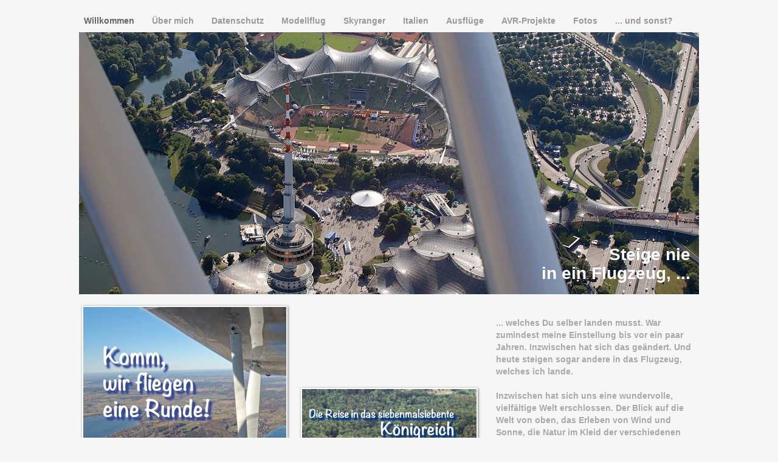

--- FILE ---
content_type: text/html
request_url: http://srswift.de/Geros_geflugelte_Seite/Willkommen.html
body_size: 2658
content:
<?xml version="1.0" encoding="UTF-8"?>
<!DOCTYPE html PUBLIC "-//W3C//DTD XHTML 1.0 Transitional//EN" "http://www.w3.org/TR/xhtml1/DTD/xhtml1-transitional.dtd">


<html xmlns="http://www.w3.org/1999/xhtml" xml:lang="de" lang="de">
  <head>
    <meta http-equiv="Content-Type" content="text/html; charset=UTF-8" />
    <meta name="Generator" content="iWeb 3.0.4" />
    <meta name="iWeb-Build" content="local-build-20240308" />
    <meta http-equiv="X-UA-Compatible" content="IE=EmulateIE7" />
    <meta name="viewport" content="width=1024" />
    <title>Steige nie  in ein Flugzeug, ...</title>
    <link rel="stylesheet" type="text/css" media="screen,print" href="Willkommen_files/Willkommen.css" />
    <!--[if lt IE 8]><link rel='stylesheet' type='text/css' media='screen,print' href='Willkommen_files/WillkommenIE.css'/><![endif]-->
    <!--[if gte IE 8]><link rel='stylesheet' type='text/css' media='screen,print' href='Media/IE8.css'/><![endif]-->
    <script type="text/javascript" src="Scripts/iWebSite.js"></script>
    <script type="text/javascript" src="Scripts/Widgets/SharedResources/WidgetCommon.js"></script>
    <script type="text/javascript" src="Scripts/Widgets/Navbar/navbar.js"></script>
    <script type="text/javascript" src="Scripts/iWebImage.js"></script>
    <script type="text/javascript" src="Willkommen_files/Willkommen.js"></script>
  </head>
  <body style="background: rgb(247, 246, 246); margin: 0pt; " onload="onPageLoad();" onunload="onPageUnload();">
    <div style="text-align: center; ">
      <div style="margin-bottom: 0px; margin-left: auto; margin-right: auto; margin-top: 0px; overflow: hidden; position: relative; word-wrap: break-word;  background: rgb(247, 246, 246); text-align: left; width: 1024px; " id="body_content">
        <div style="float: left; height: 0px; line-height: 0px; margin-left: 0px; position: relative; width: 1024px; z-index: 10; " id="header_layer">
          <div style="height: 0px; line-height: 0px; " class="bumper"> </div>
        </div>
        <div style="margin-left: 0px; position: relative; width: 1024px; z-index: 0; " id="nav_layer">
          <div style="height: 0px; line-height: 0px; " class="bumper"> </div>
          <div style="height: 1px; line-height: 1px; " class="tinyText"> </div>
          <div class="com-apple-iweb-widget-navbar flowDefining" id="widget0" style="margin-left: 0px; margin-top: 24px; opacity: 1.00; position: relative; width: 1025px; z-index: 1; ">
    
            <div id="widget0-navbar" class="navbar">

      
              <div id="widget0-bg" class="navbar-bg">

        
                <ul id="widget0-navbar-list" class="navbar-list">
 <li></li> 
</ul>
                
      
</div>
              
    
</div>
          </div>
          <script type="text/javascript"><!--//--><![CDATA[//><!--
new NavBar('widget0', 'Scripts/Widgets/Navbar', 'Scripts/Widgets/SharedResources', '.', {"path-to-root": "", "navbar-css": ".navbar {\n\tfont-family: 'Helvetica Neue', Arial, sans-serif;\n\tfont-size: .85em;\n\tcolor: #999;\n\tmargin: 0px;\n\tline-height: 20px;\n\tfont-weight: bold;\n}\n\n.navbar-bg {\n\ttext-align: left;\n\tpadding: 0px;\n}\n\n.navbar-bg ul {\n\tlist-style: none;\n\tmargin: 0px;\n\tpadding: 0px;\n}\n\n\nli {\n\tlist-style-type: none;\n\tdisplay: inline;\n\tpadding: 0px 15px 0px 10px;\n}\n\n\nli a {\n\ttext-decoration: none;\n\tcolor: #999;\n}\n\nli a:visited {\n\ttext-decoration: none;\n\tcolor: #999;\n}\n\nli a:hover\n{\n \tcolor: #F00;\n\ttext-decoration: none;\n}\n\n\nli.current-page a\n{\n\t color: #666;\n\ttext-decoration: none;\n\n}", "current-page-GUID": "B4EA6BBF-7DE5-4E51-BF96-B3999A6C21F2", "isCollectionPage": "NO"});
//--><!]]></script>
          <div style="clear: both; height: 0px; line-height: 0px; " class="spacer"> </div>
        </div>
        <div style="margin-left: 0px; position: relative; width: 1024px; z-index: 5; " id="body_layer">
          <div style="height: 0px; line-height: 0px; " class="bumper"> </div>
          <div style="height: 431px; width: 1020px;  height: 431px; left: 2px; position: absolute; top: 8px; width: 1020px; z-index: 1; " class="tinyText">
            <div style="position: relative; width: 1020px; ">
              <img src="Willkommen_files/shapeimage_1.png" alt="" style="height: 431px; left: 0px; position: absolute; top: 0px; width: 1020px; " />
            </div>
          </div>
          <div style="height: 1px; line-height: 1px; " class="tinyText"> </div>
          <div style="margin-left: 684px; margin-top: 471px; position: relative; width: 340px; z-index: 1; " class="style_SkipStroke shape-with-text flowDefining">
            <div class="text-content style_External_340_461" style="padding: 0px; ">
              <div class="style">
                <p style="padding-top: 0pt; " class="paragraph_style">... welches Du selber landen musst. War zumindest meine Einstellung bis vor ein paar Jahren. Inzwischen hat sich das geändert. Und heute steigen sogar andere in das Flugzeug, welches ich lande. <br /></p>
                <p class="paragraph_style"><br /></p>
                <p class="paragraph_style">Inzwischen hat sich uns eine wundervolle, vielfältige Welt erschlossen. Der Blick auf die Welt von oben, das Erleben von Wind und Sonne, die Natur im Kleid der verschiedenen Jahreszeiten - all das hätten wir als Fußgänger nie erleben können. <br /></p>
                <p class="paragraph_style"><br /></p>
                <p style="padding-bottom: 0pt; " class="paragraph_style">Dann und wann sind die Erlebnisse so beeindruckend, daß wir daraus ein Buch machen. Für kleine und große Mitflieger. Und Alle, die es vielleicht bald werdn wollen. </p>
              </div>
              <div style="height: 106px; line-height: 106px; " class="tinyText"> </div>
            </div>
          </div>
          


          <div id="id1" style="height: 72px; left: 666px; position: absolute; top: 354px; width: 346px; z-index: 1; " class="style_SkipStroke_1 shape-with-text">
            <div class="text-content graphic_shape_layout_style_default_External_346_72" style="padding: 0px; ">
              <div class="graphic_shape_layout_style_default">
                <p style="padding-bottom: 0pt; padding-top: 0pt; " class="paragraph_style_1">Steige nie <br />in ein Flugzeug, ...</p>
              </div>
            </div>
          </div>
          


          <div style="height: 439px; width: 336px;  height: 439px; left: 8px; position: absolute; top: 459px; width: 336px; z-index: 1; " class="tinyText style_SkipStroke_2 stroke_0 shadow_0">
            <a href="Ausfluge/Eintrage/2024/3/8_Komm,_wir_fliegen_eine_Runde%21.html" title="Ausfluge/Eintrage/2024/3/8_Komm,_wir_fliegen_eine_Runde!.html"><img src="Willkommen_files/t.jpg" alt="" style="border: none; height: 440px; width: 336px; " /></a>
          </div>
          


          <div style="height: 300px; width: 289px;  height: 300px; left: 368px; position: absolute; top: 594px; width: 289px; z-index: 1; " class="tinyText style_SkipStroke_2 stroke_0 shadow_1">
            <a href="Ausfluge/Eintrage/2016/11/17_Die_Reise_in_das_siebenmalsiebente_Konigreich.html" title="Ausfluge/Eintrage/2016/11/17_Die_Reise_in_das_siebenmalsiebente_Konigreich.html"><img src="Willkommen_files/Buch_einband7x7.jpg" alt="" style="border: none; height: 300px; width: 289px; " /></a>
          </div>
          <div style="height: 0px; line-height: 0px; " class="spacer"> </div>
        </div>
        <div style="height: 100px; margin-left: 0px; position: relative; width: 1024px; z-index: 15; " id="footer_layer">
          <div style="height: 0px; line-height: 0px; " class="bumper"> </div>
        </div>
      </div>
    </div>
  </body>
</html>




--- FILE ---
content_type: text/javascript
request_url: http://srswift.de/Geros_geflugelte_Seite/Willkommen_files/Willkommen.js
body_size: 1308
content:
// Created by iWeb 3.0.4 local-build-20240308

setTransparentGifURL('Media/transparent.gif');function applyEffects()
{var registry=IWCreateEffectRegistry();registry.registerEffects({shadow_1:new IWShadow({blurRadius:4,offset:new IWPoint(1.4142,1.4142),color:'#000000',opacity:0.500000}),shadow_0:new IWShadow({blurRadius:4,offset:new IWPoint(1.4142,1.4142),color:'#000000',opacity:0.500000}),stroke_0:new IWStrokeParts([{rect:new IWRect(-1,1,2,437),url:'Willkommen_files/stroke.png'},{rect:new IWRect(-1,-1,2,2),url:'Willkommen_files/stroke_1.png'},{rect:new IWRect(1,-1,334,2),url:'Willkommen_files/stroke_2.png'},{rect:new IWRect(335,-1,2,2),url:'Willkommen_files/stroke_3.png'},{rect:new IWRect(335,1,2,437),url:'Willkommen_files/stroke_4.png'},{rect:new IWRect(335,438,2,3),url:'Willkommen_files/stroke_5.png'},{rect:new IWRect(1,438,334,3),url:'Willkommen_files/stroke_6.png'},{rect:new IWRect(-1,438,2,3),url:'Willkommen_files/stroke_7.png'}],new IWSize(336,439))});registry.applyEffects();}
function hostedOnDM()
{return false;}
function onPageLoad()
{loadMozillaCSS('Willkommen_files/WillkommenMoz.css')
adjustLineHeightIfTooBig('id1');adjustFontSizeIfTooBig('id1');Widget.onload();fixupAllIEPNGBGs();fixAllIEPNGs('Media/transparent.gif');applyEffects()}
function onPageUnload()
{Widget.onunload();}


--- FILE ---
content_type: application/xml
request_url: http://srswift.de/Geros_geflugelte_Seite/feed.xml
body_size: 3952
content:
<?xml version="1.0" encoding="UTF-8"?>
<feed xmlns="http://www.w3.org/2005/Atom">
 <id>urn:iweb:F3151603-CA2D-4527-A54B-01779F65E6D9</id>
 <title>Page list Atom feed</title>
 <updated>2024-03-08T21:06:55+01:00</updated>
 <link rel="self" href="feed.xml"/>
 <generator>iWeb</generator>
 <author>
  <name>iWeb</name>
 </author>
 <entry>
  <id>urn:iweb:B4EA6BBF-7DE5-4E51-BF96-B3999A6C21F2</id>
  <title>Willkommen</title>
  <title xmlns="urn:iweb:">Willkommen</title>
  <in-navbar xmlns="urn:iweb:">B4EA6BBF-7DE5-4E51-BF96-B3999A6C21F2</in-navbar>
  <link rel="alternate" href="Willkommen.html"/>
  <updated>2024-03-08T21:06:55.001+01:00</updated>
  <content>Willkommen</content>
 </entry>
 <entry>
  <id>urn:iweb:7F64D196-F3A4-4E08-A09A-612F3C8C817F</id>
  <title>Über mich</title>
  <title xmlns="urn:iweb:">Über mich</title>
  <in-navbar xmlns="urn:iweb:">7F64D196-F3A4-4E08-A09A-612F3C8C817F</in-navbar>
  <link rel="alternate" href="Uber_mich.html"/>
  <updated>2024-03-08T21:06:55.002+01:00</updated>
  <content>Über mich</content>
 </entry>
 <entry>
  <id>urn:iweb:E9B89FB0-4C85-4F25-A683-29AF8FD3DDC7</id>
  <title>Datenschutz</title>
  <title xmlns="urn:iweb:">Datenschutz</title>
  <in-navbar xmlns="urn:iweb:">E9B89FB0-4C85-4F25-A683-29AF8FD3DDC7</in-navbar>
  <link rel="alternate" href="Datenschutz.html"/>
  <updated>2024-03-08T21:06:55.003+01:00</updated>
  <content>Datenschutz</content>
 </entry>
 <entry>
  <id>urn:iweb:C9DEAB04-C782-4E0A-95C8-08C2290DCE49</id>
  <title>Modellflug</title>
  <title xmlns="urn:iweb:">Modellflug</title>
  <in-navbar xmlns="urn:iweb:">C9DEAB04-C782-4E0A-95C8-08C2290DCE49</in-navbar>
  <link rel="alternate" href="Modellflug.html"/>
  <updated>2024-03-08T21:06:55.004+01:00</updated>
  <content>Modellflug</content>
 </entry>
 <entry>
  <id>urn:iweb:C070D298-E798-4D7A-93FD-7823DEB80AF5</id>
  <title>Skyranger</title>
  <title xmlns="urn:iweb:">Skyranger</title>
  <in-navbar xmlns="urn:iweb:">C070D298-E798-4D7A-93FD-7823DEB80AF5</in-navbar>
  <link rel="alternate" href="Skyranger.html"/>
  <updated>2024-03-08T21:06:55.005+01:00</updated>
  <content>Skyranger</content>
 </entry>
 <entry>
  <id>urn:iweb:16CF36DB-2237-45A7-88C8-D8F635313556</id>
  <title>Italien</title>
  <title xmlns="urn:iweb:">Italien</title>
  <in-navbar xmlns="urn:iweb:">16CF36DB-2237-45A7-88C8-D8F635313556</in-navbar>
  <link rel="alternate" href="Italien.html"/>
  <updated>2024-03-08T21:06:55.006+01:00</updated>
  <content>Italien</content>
 </entry>
 <entry>
  <id>urn:iweb:FF2960CD-8ED6-418F-BD7A-B850DF9AAB64</id>
  <title>Ausflüge</title>
  <title xmlns="urn:iweb:">Ausflüge</title>
  <in-navbar xmlns="urn:iweb:">FF2960CD-8ED6-418F-BD7A-B850DF9AAB64</in-navbar>
  <link rel="alternate" href="Ausfluge/Ausfluge.html"/>
  <updated>2005-09-21T03:08:38+02:00</updated>
  <content>Ausflüge</content>
 </entry>
 <entry>
  <id>urn:iweb:5EC5FFB2-D583-485B-B36D-A67C6A3EC722</id>
  <title>AVR-Projekte</title>
  <title xmlns="urn:iweb:">AVR-Projekte</title>
  <in-navbar xmlns="urn:iweb:">5EC5FFB2-D583-485B-B36D-A67C6A3EC722</in-navbar>
  <link rel="alternate" href="AVR-Projekte/AVR-Projekte.html"/>
  <updated>2005-09-21T03:08:38+02:00</updated>
  <content>AVR-Projekte</content>
 </entry>
 <entry>
  <id>urn:iweb:B7AAE115-CF05-4CD9-9D85-8FCB76EB1F03</id>
  <title>Fotos</title>
  <title xmlns="urn:iweb:">Fotos</title>
  <in-navbar xmlns="urn:iweb:">B7AAE115-CF05-4CD9-9D85-8FCB76EB1F03</in-navbar>
  <link rel="alternate" href="Fotos.html"/>
  <updated>2024-03-08T21:06:55.007+01:00</updated>
  <content>Fotos</content>
 </entry>
 <entry>
  <id>urn:iweb:510D179F-9190-423C-9EE6-946B256A9E24</id>
  <title>... und sonst?</title>
  <title xmlns="urn:iweb:">... und sonst?</title>
  <in-navbar xmlns="urn:iweb:">510D179F-9190-423C-9EE6-946B256A9E24</in-navbar>
  <link rel="alternate" href="_.._und_sonst.html"/>
  <updated>2024-03-08T21:06:55.008+01:00</updated>
  <content>... und sonst?</content>
 </entry>
</feed>